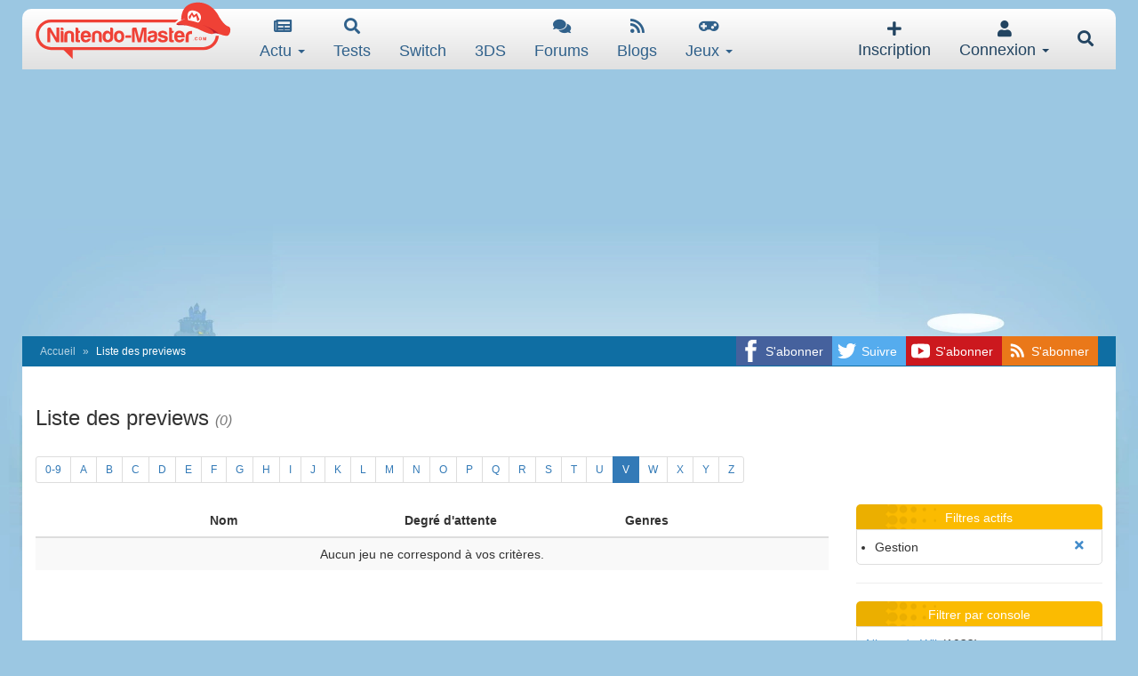

--- FILE ---
content_type: text/html; charset=utf-8
request_url: https://www.google.com/recaptcha/api2/aframe
body_size: 267
content:
<!DOCTYPE HTML><html><head><meta http-equiv="content-type" content="text/html; charset=UTF-8"></head><body><script nonce="7fCXYyalzGzg0k138yrYmw">/** Anti-fraud and anti-abuse applications only. See google.com/recaptcha */ try{var clients={'sodar':'https://pagead2.googlesyndication.com/pagead/sodar?'};window.addEventListener("message",function(a){try{if(a.source===window.parent){var b=JSON.parse(a.data);var c=clients[b['id']];if(c){var d=document.createElement('img');d.src=c+b['params']+'&rc='+(localStorage.getItem("rc::a")?sessionStorage.getItem("rc::b"):"");window.document.body.appendChild(d);sessionStorage.setItem("rc::e",parseInt(sessionStorage.getItem("rc::e")||0)+1);localStorage.setItem("rc::h",'1766375708243');}}}catch(b){}});window.parent.postMessage("_grecaptcha_ready", "*");}catch(b){}</script></body></html>